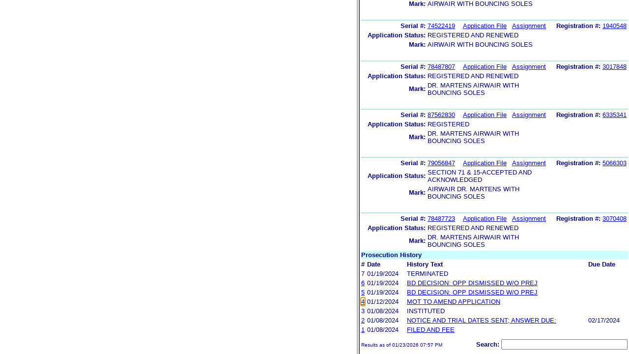

--- FILE ---
content_type: text/html; charset=ISO-8859-1
request_url: https://ttabvue.uspto.gov/ttabvue/v?pno=91289113&pty=OPP&eno=4
body_size: 2194
content:
<!DOCTYPE HTML PUBLIC "-//W3C//DTD HTML 4.01 Frameset//EN" "http://www.w3.org/TR/html4/frameset.dtd">
<html><head><title>USPTO TTABVUE. Proceeding Number 91289113</title>
<script type="text/javascript" src="/ttabvue/js/jquery/jquery-1.11.1.min.js"></script>
<script type="text/javascript">
 $(document).ready(function(){
$.ajaxSetup({cache: false});
$(window).load(function(){
if(null!=document.getElementById('textframe').contentDocument){
$('a',document.getElementById('textframe').contentDocument).click(function(e){
var linkId = $(this).attr('id');
var frm=document.getElementById('imgframe');
var frm1=document.getElementById('textframe');
if (frm != null && frm1 != null) {
createCookie('frm',frm.clientWidth,0);
createCookie('frm1',frm1.clientWidth,0);
}
});
}else if(null!=document.getElementById('textframe').contentWindow){
$('a',document.getElementById('textframe').contentWindow.document).click(function(e){
var linkId = $(this).attr('id');
var frm=document.getElementById('imgframe');
var frm1=document.getElementById('textframe');
if (frm != null && frm1 != null) {
createCookie('frm',frm.clientWidth,0);
createCookie('frm1',frm1.clientWidth,0);
}
});
}else if(null!=document.getElementById('textframe').document){
$('a',document.getElementById('textframe').document).click(function(e){
var linkId = $(this).attr('id');
var frm=document.getElementById('imgframe');
var frm1=document.getElementById('textframe');
if (frm != null && frm1 != null) {
createCookie('frm',frm.clientWidth,0);
createCookie('frm1',frm1.clientWidth,0);
}
});
}
window.parent.textframe.location.hash = "eno_4";
});
});
function createCookie(name,value,days) {
if (days) {
var date = new Date();
date.setTime(date.getTime()+(days*24*60*60*1000));
var expires = "; expires="+date.toGMTString();
}else{;
var expires = "";
}
document.cookie = name+"= "+value+expires+ "; path=/ ";
};
</script>

<frameset cols="57.0%,43.0%" onload="window.textframe.focus()"><frame name="imgframe" id="imgframe" title="pdf frame" src="ttabvue-91289113-OPP-4.pdf">
<frame name="textframe" id="textframe" title="data frame" src="v?pno=91289113&amp;pty=OPP&amp;eno=4&amp;mode=frame">
</frameset>
</html>